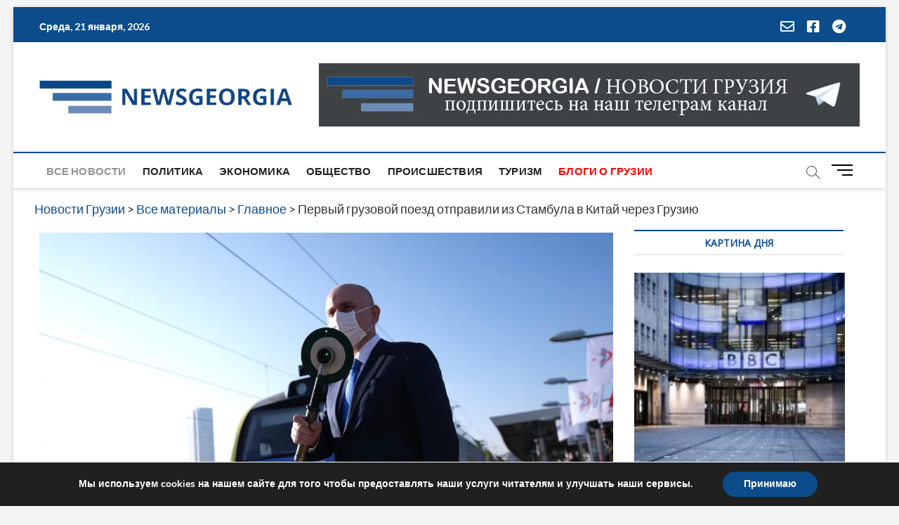

--- FILE ---
content_type: text/html; charset=utf-8
request_url: https://www.google.com/recaptcha/api2/aframe
body_size: 266
content:
<!DOCTYPE HTML><html><head><meta http-equiv="content-type" content="text/html; charset=UTF-8"></head><body><script nonce="p0crGen_SXlOcq5zCXu0qg">/** Anti-fraud and anti-abuse applications only. See google.com/recaptcha */ try{var clients={'sodar':'https://pagead2.googlesyndication.com/pagead/sodar?'};window.addEventListener("message",function(a){try{if(a.source===window.parent){var b=JSON.parse(a.data);var c=clients[b['id']];if(c){var d=document.createElement('img');d.src=c+b['params']+'&rc='+(localStorage.getItem("rc::a")?sessionStorage.getItem("rc::b"):"");window.document.body.appendChild(d);sessionStorage.setItem("rc::e",parseInt(sessionStorage.getItem("rc::e")||0)+1);localStorage.setItem("rc::h",'1768988089387');}}}catch(b){}});window.parent.postMessage("_grecaptcha_ready", "*");}catch(b){}</script></body></html>